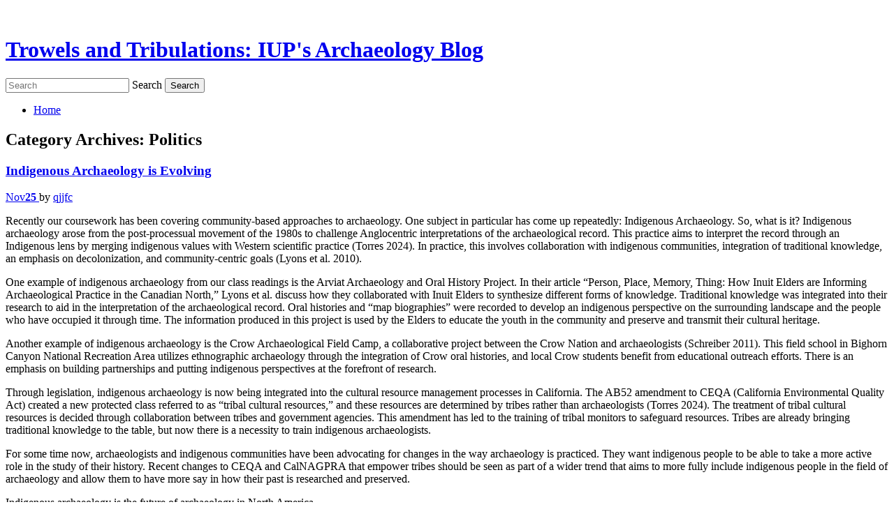

--- FILE ---
content_type: text/html; charset=UTF-8
request_url: https://iblog.iup.edu/trowelsandtribulations/category/politics/
body_size: 24681
content:
<!DOCTYPE html>
<!--[if IE 7]>
<html id="ie7" lang="en-US">
<![endif]-->
<!--[if IE 8]>
<html id="ie8" lang="en-US">
<![endif]-->
<!--[if !(IE 6) | !(IE 7) | !(IE 8)  ]><!-->
<html lang="en-US">
<!--<![endif]-->
<head>
<meta charset="UTF-8" />
<meta name="viewport" content="width=device-width" />
<title>Politics &laquo; Trowels and Tribulations: IUP&#039;s Archaeology Blog</title>

<link rel="profile" href="http://gmpg.org/xfn/11" />
<link rel="pingback" href="https://iblog.iup.edu/trowelsandtribulations/xmlrpc.php" />
<!--[if lt IE 9]>
<script src="https://iblog.iup.edu/trowelsandtribulations/wp-content/themes/quintus/js/html5.js" type="text/javascript"></script>
<![endif]-->

<meta name='robots' content='max-image-preview:large' />
<link rel='dns-prefetch' href='//fonts.googleapis.com' />
<link rel="alternate" type="application/rss+xml" title="Trowels and Tribulations: IUP&#039;s Archaeology Blog &raquo; Feed" href="https://iblog.iup.edu/trowelsandtribulations/feed/" />
<link rel="alternate" type="application/rss+xml" title="Trowels and Tribulations: IUP&#039;s Archaeology Blog &raquo; Comments Feed" href="https://iblog.iup.edu/trowelsandtribulations/comments/feed/" />
<link rel="alternate" type="application/rss+xml" title="Trowels and Tribulations: IUP&#039;s Archaeology Blog &raquo; Politics Category Feed" href="https://iblog.iup.edu/trowelsandtribulations/category/politics/feed/" />
<style id='wp-img-auto-sizes-contain-inline-css' type='text/css'>
img:is([sizes=auto i],[sizes^="auto," i]){contain-intrinsic-size:3000px 1500px}
/*# sourceURL=wp-img-auto-sizes-contain-inline-css */
</style>
<link rel='stylesheet' id='dashicons-css' href='https://iblog.iup.edu/trowelsandtribulations/wp-includes/css/dashicons.min.css?ver=6.9' type='text/css' media='all' />
<link rel='stylesheet' id='admin-bar-css' href='https://iblog.iup.edu/trowelsandtribulations/wp-includes/css/admin-bar.min.css?ver=6.9' type='text/css' media='all' />
<style id='admin-bar-inline-css' type='text/css'>

		@media screen { html { margin-top: 32px !important; } }
		@media screen and ( max-width: 782px ) { html { margin-top: 46px !important; } }
	
@media print { #wpadminbar { display:none; } }
/*# sourceURL=admin-bar-inline-css */
</style>
<style id='wp-emoji-styles-inline-css' type='text/css'>

	img.wp-smiley, img.emoji {
		display: inline !important;
		border: none !important;
		box-shadow: none !important;
		height: 1em !important;
		width: 1em !important;
		margin: 0 0.07em !important;
		vertical-align: -0.1em !important;
		background: none !important;
		padding: 0 !important;
	}
/*# sourceURL=wp-emoji-styles-inline-css */
</style>
<style id='wp-block-library-inline-css' type='text/css'>
:root{--wp-block-synced-color:#7a00df;--wp-block-synced-color--rgb:122,0,223;--wp-bound-block-color:var(--wp-block-synced-color);--wp-editor-canvas-background:#ddd;--wp-admin-theme-color:#007cba;--wp-admin-theme-color--rgb:0,124,186;--wp-admin-theme-color-darker-10:#006ba1;--wp-admin-theme-color-darker-10--rgb:0,107,160.5;--wp-admin-theme-color-darker-20:#005a87;--wp-admin-theme-color-darker-20--rgb:0,90,135;--wp-admin-border-width-focus:2px}@media (min-resolution:192dpi){:root{--wp-admin-border-width-focus:1.5px}}.wp-element-button{cursor:pointer}:root .has-very-light-gray-background-color{background-color:#eee}:root .has-very-dark-gray-background-color{background-color:#313131}:root .has-very-light-gray-color{color:#eee}:root .has-very-dark-gray-color{color:#313131}:root .has-vivid-green-cyan-to-vivid-cyan-blue-gradient-background{background:linear-gradient(135deg,#00d084,#0693e3)}:root .has-purple-crush-gradient-background{background:linear-gradient(135deg,#34e2e4,#4721fb 50%,#ab1dfe)}:root .has-hazy-dawn-gradient-background{background:linear-gradient(135deg,#faaca8,#dad0ec)}:root .has-subdued-olive-gradient-background{background:linear-gradient(135deg,#fafae1,#67a671)}:root .has-atomic-cream-gradient-background{background:linear-gradient(135deg,#fdd79a,#004a59)}:root .has-nightshade-gradient-background{background:linear-gradient(135deg,#330968,#31cdcf)}:root .has-midnight-gradient-background{background:linear-gradient(135deg,#020381,#2874fc)}:root{--wp--preset--font-size--normal:16px;--wp--preset--font-size--huge:42px}.has-regular-font-size{font-size:1em}.has-larger-font-size{font-size:2.625em}.has-normal-font-size{font-size:var(--wp--preset--font-size--normal)}.has-huge-font-size{font-size:var(--wp--preset--font-size--huge)}.has-text-align-center{text-align:center}.has-text-align-left{text-align:left}.has-text-align-right{text-align:right}.has-fit-text{white-space:nowrap!important}#end-resizable-editor-section{display:none}.aligncenter{clear:both}.items-justified-left{justify-content:flex-start}.items-justified-center{justify-content:center}.items-justified-right{justify-content:flex-end}.items-justified-space-between{justify-content:space-between}.screen-reader-text{border:0;clip-path:inset(50%);height:1px;margin:-1px;overflow:hidden;padding:0;position:absolute;width:1px;word-wrap:normal!important}.screen-reader-text:focus{background-color:#ddd;clip-path:none;color:#444;display:block;font-size:1em;height:auto;left:5px;line-height:normal;padding:15px 23px 14px;text-decoration:none;top:5px;width:auto;z-index:100000}html :where(.has-border-color){border-style:solid}html :where([style*=border-top-color]){border-top-style:solid}html :where([style*=border-right-color]){border-right-style:solid}html :where([style*=border-bottom-color]){border-bottom-style:solid}html :where([style*=border-left-color]){border-left-style:solid}html :where([style*=border-width]){border-style:solid}html :where([style*=border-top-width]){border-top-style:solid}html :where([style*=border-right-width]){border-right-style:solid}html :where([style*=border-bottom-width]){border-bottom-style:solid}html :where([style*=border-left-width]){border-left-style:solid}html :where(img[class*=wp-image-]){height:auto;max-width:100%}:where(figure){margin:0 0 1em}html :where(.is-position-sticky){--wp-admin--admin-bar--position-offset:var(--wp-admin--admin-bar--height,0px)}@media screen and (max-width:600px){html :where(.is-position-sticky){--wp-admin--admin-bar--position-offset:0px}}

/*# sourceURL=wp-block-library-inline-css */
</style><style id='global-styles-inline-css' type='text/css'>
:root{--wp--preset--aspect-ratio--square: 1;--wp--preset--aspect-ratio--4-3: 4/3;--wp--preset--aspect-ratio--3-4: 3/4;--wp--preset--aspect-ratio--3-2: 3/2;--wp--preset--aspect-ratio--2-3: 2/3;--wp--preset--aspect-ratio--16-9: 16/9;--wp--preset--aspect-ratio--9-16: 9/16;--wp--preset--color--black: #000000;--wp--preset--color--cyan-bluish-gray: #abb8c3;--wp--preset--color--white: #ffffff;--wp--preset--color--pale-pink: #f78da7;--wp--preset--color--vivid-red: #cf2e2e;--wp--preset--color--luminous-vivid-orange: #ff6900;--wp--preset--color--luminous-vivid-amber: #fcb900;--wp--preset--color--light-green-cyan: #7bdcb5;--wp--preset--color--vivid-green-cyan: #00d084;--wp--preset--color--pale-cyan-blue: #8ed1fc;--wp--preset--color--vivid-cyan-blue: #0693e3;--wp--preset--color--vivid-purple: #9b51e0;--wp--preset--gradient--vivid-cyan-blue-to-vivid-purple: linear-gradient(135deg,rgb(6,147,227) 0%,rgb(155,81,224) 100%);--wp--preset--gradient--light-green-cyan-to-vivid-green-cyan: linear-gradient(135deg,rgb(122,220,180) 0%,rgb(0,208,130) 100%);--wp--preset--gradient--luminous-vivid-amber-to-luminous-vivid-orange: linear-gradient(135deg,rgb(252,185,0) 0%,rgb(255,105,0) 100%);--wp--preset--gradient--luminous-vivid-orange-to-vivid-red: linear-gradient(135deg,rgb(255,105,0) 0%,rgb(207,46,46) 100%);--wp--preset--gradient--very-light-gray-to-cyan-bluish-gray: linear-gradient(135deg,rgb(238,238,238) 0%,rgb(169,184,195) 100%);--wp--preset--gradient--cool-to-warm-spectrum: linear-gradient(135deg,rgb(74,234,220) 0%,rgb(151,120,209) 20%,rgb(207,42,186) 40%,rgb(238,44,130) 60%,rgb(251,105,98) 80%,rgb(254,248,76) 100%);--wp--preset--gradient--blush-light-purple: linear-gradient(135deg,rgb(255,206,236) 0%,rgb(152,150,240) 100%);--wp--preset--gradient--blush-bordeaux: linear-gradient(135deg,rgb(254,205,165) 0%,rgb(254,45,45) 50%,rgb(107,0,62) 100%);--wp--preset--gradient--luminous-dusk: linear-gradient(135deg,rgb(255,203,112) 0%,rgb(199,81,192) 50%,rgb(65,88,208) 100%);--wp--preset--gradient--pale-ocean: linear-gradient(135deg,rgb(255,245,203) 0%,rgb(182,227,212) 50%,rgb(51,167,181) 100%);--wp--preset--gradient--electric-grass: linear-gradient(135deg,rgb(202,248,128) 0%,rgb(113,206,126) 100%);--wp--preset--gradient--midnight: linear-gradient(135deg,rgb(2,3,129) 0%,rgb(40,116,252) 100%);--wp--preset--font-size--small: 13px;--wp--preset--font-size--medium: 20px;--wp--preset--font-size--large: 36px;--wp--preset--font-size--x-large: 42px;--wp--preset--spacing--20: 0.44rem;--wp--preset--spacing--30: 0.67rem;--wp--preset--spacing--40: 1rem;--wp--preset--spacing--50: 1.5rem;--wp--preset--spacing--60: 2.25rem;--wp--preset--spacing--70: 3.38rem;--wp--preset--spacing--80: 5.06rem;--wp--preset--shadow--natural: 6px 6px 9px rgba(0, 0, 0, 0.2);--wp--preset--shadow--deep: 12px 12px 50px rgba(0, 0, 0, 0.4);--wp--preset--shadow--sharp: 6px 6px 0px rgba(0, 0, 0, 0.2);--wp--preset--shadow--outlined: 6px 6px 0px -3px rgb(255, 255, 255), 6px 6px rgb(0, 0, 0);--wp--preset--shadow--crisp: 6px 6px 0px rgb(0, 0, 0);}:where(.is-layout-flex){gap: 0.5em;}:where(.is-layout-grid){gap: 0.5em;}body .is-layout-flex{display: flex;}.is-layout-flex{flex-wrap: wrap;align-items: center;}.is-layout-flex > :is(*, div){margin: 0;}body .is-layout-grid{display: grid;}.is-layout-grid > :is(*, div){margin: 0;}:where(.wp-block-columns.is-layout-flex){gap: 2em;}:where(.wp-block-columns.is-layout-grid){gap: 2em;}:where(.wp-block-post-template.is-layout-flex){gap: 1.25em;}:where(.wp-block-post-template.is-layout-grid){gap: 1.25em;}.has-black-color{color: var(--wp--preset--color--black) !important;}.has-cyan-bluish-gray-color{color: var(--wp--preset--color--cyan-bluish-gray) !important;}.has-white-color{color: var(--wp--preset--color--white) !important;}.has-pale-pink-color{color: var(--wp--preset--color--pale-pink) !important;}.has-vivid-red-color{color: var(--wp--preset--color--vivid-red) !important;}.has-luminous-vivid-orange-color{color: var(--wp--preset--color--luminous-vivid-orange) !important;}.has-luminous-vivid-amber-color{color: var(--wp--preset--color--luminous-vivid-amber) !important;}.has-light-green-cyan-color{color: var(--wp--preset--color--light-green-cyan) !important;}.has-vivid-green-cyan-color{color: var(--wp--preset--color--vivid-green-cyan) !important;}.has-pale-cyan-blue-color{color: var(--wp--preset--color--pale-cyan-blue) !important;}.has-vivid-cyan-blue-color{color: var(--wp--preset--color--vivid-cyan-blue) !important;}.has-vivid-purple-color{color: var(--wp--preset--color--vivid-purple) !important;}.has-black-background-color{background-color: var(--wp--preset--color--black) !important;}.has-cyan-bluish-gray-background-color{background-color: var(--wp--preset--color--cyan-bluish-gray) !important;}.has-white-background-color{background-color: var(--wp--preset--color--white) !important;}.has-pale-pink-background-color{background-color: var(--wp--preset--color--pale-pink) !important;}.has-vivid-red-background-color{background-color: var(--wp--preset--color--vivid-red) !important;}.has-luminous-vivid-orange-background-color{background-color: var(--wp--preset--color--luminous-vivid-orange) !important;}.has-luminous-vivid-amber-background-color{background-color: var(--wp--preset--color--luminous-vivid-amber) !important;}.has-light-green-cyan-background-color{background-color: var(--wp--preset--color--light-green-cyan) !important;}.has-vivid-green-cyan-background-color{background-color: var(--wp--preset--color--vivid-green-cyan) !important;}.has-pale-cyan-blue-background-color{background-color: var(--wp--preset--color--pale-cyan-blue) !important;}.has-vivid-cyan-blue-background-color{background-color: var(--wp--preset--color--vivid-cyan-blue) !important;}.has-vivid-purple-background-color{background-color: var(--wp--preset--color--vivid-purple) !important;}.has-black-border-color{border-color: var(--wp--preset--color--black) !important;}.has-cyan-bluish-gray-border-color{border-color: var(--wp--preset--color--cyan-bluish-gray) !important;}.has-white-border-color{border-color: var(--wp--preset--color--white) !important;}.has-pale-pink-border-color{border-color: var(--wp--preset--color--pale-pink) !important;}.has-vivid-red-border-color{border-color: var(--wp--preset--color--vivid-red) !important;}.has-luminous-vivid-orange-border-color{border-color: var(--wp--preset--color--luminous-vivid-orange) !important;}.has-luminous-vivid-amber-border-color{border-color: var(--wp--preset--color--luminous-vivid-amber) !important;}.has-light-green-cyan-border-color{border-color: var(--wp--preset--color--light-green-cyan) !important;}.has-vivid-green-cyan-border-color{border-color: var(--wp--preset--color--vivid-green-cyan) !important;}.has-pale-cyan-blue-border-color{border-color: var(--wp--preset--color--pale-cyan-blue) !important;}.has-vivid-cyan-blue-border-color{border-color: var(--wp--preset--color--vivid-cyan-blue) !important;}.has-vivid-purple-border-color{border-color: var(--wp--preset--color--vivid-purple) !important;}.has-vivid-cyan-blue-to-vivid-purple-gradient-background{background: var(--wp--preset--gradient--vivid-cyan-blue-to-vivid-purple) !important;}.has-light-green-cyan-to-vivid-green-cyan-gradient-background{background: var(--wp--preset--gradient--light-green-cyan-to-vivid-green-cyan) !important;}.has-luminous-vivid-amber-to-luminous-vivid-orange-gradient-background{background: var(--wp--preset--gradient--luminous-vivid-amber-to-luminous-vivid-orange) !important;}.has-luminous-vivid-orange-to-vivid-red-gradient-background{background: var(--wp--preset--gradient--luminous-vivid-orange-to-vivid-red) !important;}.has-very-light-gray-to-cyan-bluish-gray-gradient-background{background: var(--wp--preset--gradient--very-light-gray-to-cyan-bluish-gray) !important;}.has-cool-to-warm-spectrum-gradient-background{background: var(--wp--preset--gradient--cool-to-warm-spectrum) !important;}.has-blush-light-purple-gradient-background{background: var(--wp--preset--gradient--blush-light-purple) !important;}.has-blush-bordeaux-gradient-background{background: var(--wp--preset--gradient--blush-bordeaux) !important;}.has-luminous-dusk-gradient-background{background: var(--wp--preset--gradient--luminous-dusk) !important;}.has-pale-ocean-gradient-background{background: var(--wp--preset--gradient--pale-ocean) !important;}.has-electric-grass-gradient-background{background: var(--wp--preset--gradient--electric-grass) !important;}.has-midnight-gradient-background{background: var(--wp--preset--gradient--midnight) !important;}.has-small-font-size{font-size: var(--wp--preset--font-size--small) !important;}.has-medium-font-size{font-size: var(--wp--preset--font-size--medium) !important;}.has-large-font-size{font-size: var(--wp--preset--font-size--large) !important;}.has-x-large-font-size{font-size: var(--wp--preset--font-size--x-large) !important;}
/*# sourceURL=global-styles-inline-css */
</style>

<style id='classic-theme-styles-inline-css' type='text/css'>
/*! This file is auto-generated */
.wp-block-button__link{color:#fff;background-color:#32373c;border-radius:9999px;box-shadow:none;text-decoration:none;padding:calc(.667em + 2px) calc(1.333em + 2px);font-size:1.125em}.wp-block-file__button{background:#32373c;color:#fff;text-decoration:none}
/*# sourceURL=/wp-includes/css/classic-themes.min.css */
</style>
<link rel='stylesheet' id='quintus-style-css' href='https://iblog.iup.edu/trowelsandtribulations/wp-content/themes/quintus/style.css?ver=2013042301' type='text/css' media='all' />
<link rel='stylesheet' id='lato-css' href='https://fonts.googleapis.com/css?family=Lato%3A100%2C400%2C700&#038;v2&#038;ver=6.9' type='text/css' media='all' />
<script type="text/javascript" src="https://iblog.iup.edu/trowelsandtribulations/wp-includes/js/jquery/jquery.min.js?ver=3.7.1" id="jquery-core-js"></script>
<script type="text/javascript" src="https://iblog.iup.edu/trowelsandtribulations/wp-includes/js/jquery/jquery-migrate.min.js?ver=3.4.1" id="jquery-migrate-js"></script>
<link rel="https://api.w.org/" href="https://iblog.iup.edu/trowelsandtribulations/wp-json/" /><link rel="alternate" title="JSON" type="application/json" href="https://iblog.iup.edu/trowelsandtribulations/wp-json/wp/v2/categories/75" /><link rel="EditURI" type="application/rsd+xml" title="RSD" href="https://iblog.iup.edu/trowelsandtribulations/xmlrpc.php?rsd" />
<meta name="generator" content="Indiana University of Pennsylvania Sites 6.9 - http://iblog.iup.edu/" />
	<style>
		@media screen and (max-width: 782px) {
			#wpadminbar li#wp-admin-bar-log-in,
			#wpadminbar li#wp-admin-bar-register {
				display: block;
			}

			#wpadminbar li#wp-admin-bar-log-in a,
			#wpadminbar li#wp-admin-bar-register a {
				padding: 0 8px;
			}
		}
	</style>

        <script type="text/javascript">
            var jQueryMigrateHelperHasSentDowngrade = false;

			window.onerror = function( msg, url, line, col, error ) {
				// Break out early, do not processing if a downgrade reqeust was already sent.
				if ( jQueryMigrateHelperHasSentDowngrade ) {
					return true;
                }

				var xhr = new XMLHttpRequest();
				var nonce = '2a986b89c1';
				var jQueryFunctions = [
					'andSelf',
					'browser',
					'live',
					'boxModel',
					'support.boxModel',
					'size',
					'swap',
					'clean',
					'sub',
                ];
				var match_pattern = /\)\.(.+?) is not a function/;
                var erroredFunction = msg.match( match_pattern );

                // If there was no matching functions, do not try to downgrade.
                if ( null === erroredFunction || typeof erroredFunction !== 'object' || typeof erroredFunction[1] === "undefined" || -1 === jQueryFunctions.indexOf( erroredFunction[1] ) ) {
                    return true;
                }

                // Set that we've now attempted a downgrade request.
                jQueryMigrateHelperHasSentDowngrade = true;

				xhr.open( 'POST', 'https://iblog.iup.edu/trowelsandtribulations/wp-admin/admin-ajax.php' );
				xhr.setRequestHeader( 'Content-Type', 'application/x-www-form-urlencoded' );
				xhr.onload = function () {
					var response,
                        reload = false;

					if ( 200 === xhr.status ) {
                        try {
                        	response = JSON.parse( xhr.response );

                        	reload = response.data.reload;
                        } catch ( e ) {
                        	reload = false;
                        }
                    }

					// Automatically reload the page if a deprecation caused an automatic downgrade, ensure visitors get the best possible experience.
					if ( reload ) {
						location.reload();
                    }
				};

				xhr.send( encodeURI( 'action=jquery-migrate-downgrade-version&_wpnonce=' + nonce ) );

				// Suppress error alerts in older browsers
				return true;
			}
        </script>

		<style type="text/css">.recentcomments a{display:inline !important;padding:0 !important;margin:0 !important;}</style><style type="text/css">
/* <![CDATA[ */
img.latex { vertical-align: middle; border: none; }
/* ]]> */
</style>
		<style type="text/css">
			#ie7 .blog-header hgroup {
				display: block;
			}
		</style>
	<style type="text/css" id="custom-background-css">
body.custom-background { background-image: url("https://iblog.iup.edu/trowelsandtribulations/files/2014/09/IMG_2261-25of1ar.jpg"); background-position: center top; background-size: auto; background-repeat: no-repeat; background-attachment: fixed; }
</style>
	</head>

<body class="archive category category-politics category-75 admin-bar no-customize-support custom-background wp-theme-quintus color-default">

<div id="page" class="hfeed">
		<header class="blog-header" role="banner">
		<hgroup>
			<h1 id="site-title"><a href="https://iblog.iup.edu/trowelsandtribulations/" title="Trowels and Tribulations: IUP&#039;s Archaeology Blog" rel="home">Trowels and Tribulations: IUP&#039;s Archaeology Blog</a></h1>
			<h2 id="site-description"></h2>
		</hgroup>
	</header>

	<nav id="access" role="navigation">
		<form method="get" id="searchform" action="https://iblog.iup.edu/trowelsandtribulations/">
    <input type="text" class="field" name="s" id="s" placeholder="Search" />
    <label for="s" class="assistive-text">Search</label>
    <input type="submit" class="submit" name="submit" id="searchsubmit" value="Search" />
</form>		<div class="menu"><ul>
<li ><a href="https://iblog.iup.edu/trowelsandtribulations/">Home</a></li></ul></div>
	</nav>

	<div id="main">
		<section id="primary">
			<div class="content" id="content" role="main">

				<header class="page-header">
					<h1 class="page-title">
						Category Archives: <span>Politics</span>					</h1>
									</header>

				
								
								
					
<article id="post-2068" class="post-2068 post type-post status-publish format-standard hentry category-california category-politics">
	<header class="entry-header">
		<h1 class="entry-title"><a href="https://iblog.iup.edu/trowelsandtribulations/2024/11/25/indigenous-archaeology-is-evolving/" title="Permalink to Indigenous Archaeology is Evolving" rel="bookmark">Indigenous Archaeology is Evolving</a></h1>

				<div class="entry-meta">
			<a class="entry-date" title="November 25 2024" href="https://iblog.iup.edu/trowelsandtribulations/2024/11/25/indigenous-archaeology-is-evolving/">
				<time datetime="2024-11-25T13:14:29+00:00" pubdate>Nov<b>25</b></time>
			</a>
						<span class="entry-byline">
			by <span class="author vcard"><a class="url fn n" href="https://iblog.iup.edu/trowelsandtribulations/author/qjjfc/" title="View all posts by qjjfc">qjjfc</a></span>			</span>
					</div><!-- .entry-meta -->
			</header><!-- .entry-header -->

		<div class="entry-content">
		<p>Recently our coursework has been covering community-based approaches to archaeology. One subject in particular has come up repeatedly: Indigenous Archaeology. So, what is it? Indigenous archaeology arose from the post-processual movement of the 1980s to challenge Anglocentric interpretations of the archaeological record. This practice aims to interpret the record through an Indigenous lens by merging indigenous values with Western scientific practice (Torres 2024). In practice, this involves collaboration with indigenous communities, integration of traditional knowledge, an emphasis on decolonization, and community-centric goals (Lyons et al. 2010).</p>
<p>One example of indigenous archaeology from our class readings is the Arviat Archaeology and Oral History Project. In their article “Person, Place, Memory, Thing: How Inuit Elders are Informing Archaeological Practice in the Canadian North,” Lyons et al. discuss how they collaborated with Inuit Elders to synthesize different forms of knowledge. Traditional knowledge was integrated into their research to aid in the interpretation of the archaeological record. Oral histories and “map biographies” were recorded to develop an indigenous perspective on the surrounding landscape and the people who have occupied it through time. The information produced in this project is used by the Elders to educate the youth in the community and preserve and transmit their cultural heritage.</p>
<p>Another example of indigenous archaeology is the Crow Archaeological Field Camp, a collaborative project between the Crow Nation and archaeologists (Schreiber 2011). This field school in Bighorn Canyon National Recreation Area utilizes ethnographic archaeology through the integration of Crow oral histories, and local Crow students benefit from educational outreach efforts. There is an emphasis on building partnerships and putting indigenous perspectives at the forefront of research.</p>
<p>Through legislation, indigenous archaeology is now being integrated into the cultural resource management processes in California. The AB52 amendment to CEQA (California Environmental Quality Act) created a new protected class referred to as “tribal cultural resources,” and these resources are determined by tribes rather than archaeologists (Torres 2024). The treatment of tribal cultural resources is decided through collaboration between tribes and government agencies. This amendment has led to the training of tribal monitors to safeguard resources. Tribes are already bringing traditional knowledge to the table, but now there is a necessity to train indigenous archaeologists.</p>
<p>For some time now, archaeologists and indigenous communities have been advocating for changes in the way archaeology is practiced. They want indigenous people to be able to take a more active role in the study of their history. Recent changes to CEQA and CalNAGPRA that empower tribes should be seen as part of a wider trend that aims to more fully include indigenous people in the field of archaeology and allow them to have more say in how their past is researched and preserved.</p>
<p>Indigenous archaeology is the future of archaeology in North America.</p>
<p><strong>References Cited</strong></p>
<p>Lyons, Natasha, Peter Dawson, Matthew Walls, Donald Uluadluak, Louis Angalik, Mark Kalluak, Philip Kigusiutuak, et al. 2010 “Person, Place, Memory, Thing: How Inuit Elders are Informing Archaeological Practice in the Canadian North.” <em>Journal Canadien D’Archeologie </em>34: 1-31.</p>
<p>Schreiber, Laura L., Kelly M. Branam, Judson Byrd Finley, Rebecca A. Nathan, Katherine L. Burnett, Maureen P. Boyle, Dawn M. Rutecki, et al. 2011. “Crow Rediscover a Piece of Their Homeland.” <em>Archaeological Practice: A Journal of the Society for American Archaeology.</em></p>
<p>Torres, John A. 2024. Indigenous Archaeology in Practice. SAA Webinar Series.</p>
			</div><!-- .entry-content -->
	
	<footer class="entry-meta">
			<span class="cat-links"><span class="entry-utility-prep entry-utility-prep-cat-links">Posted in </span><a href="https://iblog.iup.edu/trowelsandtribulations/category/california/" rel="category tag">California</a>, <a href="https://iblog.iup.edu/trowelsandtribulations/category/politics/" rel="category tag">Politics</a></span>
					</footer><!-- #entry-meta -->
</article><!-- #post-2068 -->

				
					
<article id="post-1452" class="post-1452 post type-post status-publish format-standard hentry category-native-american-heritage category-politics">
	<header class="entry-header">
		<h1 class="entry-title"><a href="https://iblog.iup.edu/trowelsandtribulations/2021/10/15/columbus-day-vs-indigenous-peoples-day-vs-italian-heritage-day/" title="Permalink to Columbus Day vs. Indigenous Peoples’ Day vs. Italian Heritage Day" rel="bookmark">Columbus Day vs. Indigenous Peoples’ Day vs. Italian Heritage Day</a></h1>

				<div class="entry-meta">
			<a class="entry-date" title="October 15 2021" href="https://iblog.iup.edu/trowelsandtribulations/2021/10/15/columbus-day-vs-indigenous-peoples-day-vs-italian-heritage-day/">
				<time datetime="2021-10-15T14:43:14+00:00" pubdate>Oct<b>15</b></time>
			</a>
						<span class="entry-byline">
			by <span class="author vcard"><a class="url fn n" href="https://iblog.iup.edu/trowelsandtribulations/author/bzxcc/" title="View all posts by Bridget Roddy">Bridget Roddy</a></span>			</span>
					</div><!-- .entry-meta -->
			</header><!-- .entry-header -->

		<div class="entry-content">
		<p>With President Biden officially recognizing October 11<sup>th</sup> as Indigenous Peoples’ Day, we question what may happen to Columbus Day, typically celebrated on the second Monday of October. Several states have been celebrating Indigenous Peoples’ Day for years in protest of Columbus Day, saying the Christopher Columbus “brought genocide and colonization to communities that had been in the United States for thousands of years.” Columbus Day has been celebrated as a federal holiday since 1968, and as a national holiday from 1934, from the belief “that the nation would be honoring the courage and determination which enabled generation of immigrants from many nations to find freedom and opportunity in America.”</p>
<p>At a United Nations conference in 1977 idea of an Indigenous Peoples&#8217; Day was first proposed by a delegation of Native nations. In 1990, South Dakota became the first state to observe Native American Day. Columbus Day is a federally recognized holiday, and Indigenous Peoples’ Day is not, however there is proposed bill from Congress in the works. Although, U.S. cities and states can choose to observe or not to observe federal holidays.</p>
<div id="attachment_1453" style="width: 271px" class="wp-caption alignright"><a href="https://iblog.iup.edu/trowelsandtribulations/files/2021/10/Picture7.jpg"><img decoding="async" aria-describedby="caption-attachment-1453" class="size-full wp-image-1453" src="https://iblog.iup.edu/trowelsandtribulations/files/2021/10/Picture7.jpg" alt="" width="261" height="180" /></a><p id="caption-attachment-1453" class="wp-caption-text">A sunrise ceremony in observation of Indigenous Peoples’ Day on Randall’s Island in New York City.</p></div>
<p>Indigenous people have protested Columbus Day for many years, and favor a complete transformation of the holiday, rather than a separate celebration for both. Many wonder whether this acknowledgement from the President is actually doing enough for the Indigenous, while other see it is a promising beginning. Jonathan Nez, president of the Navajo Nation stated, “transforming Columbus Day to Indigenous Peoples’ Day will encourage young Navajos to have pride in the place and people they come from and the beauty they hold within.” While the proclamation does not address issues Indigenous people face with land, water, or female disappearances, some believe that it will help bring awareness to these problems.</p>
<p>Many Italians support Columbus Day and others have called for an Italian Heritage Day, to still allows them to celebrate their heritage. After an 1891 lynching of 11 Italians in New Orleans, many Columbus statues were erected. The president of the National Italian American Foundation stated, “Columbus represented their assimilation into the American fabric and into the American dream.” He believes that Indigenous Peoples’ Day should not “come at the expense of a day that is significant for millions of Italian-Americans” and that the Indigenous are still worthy of their own holiday to “celebrate their contributions to America.”</p>
<p>Some have taken to calling this day of the year both Indigenous Peoples’ Day and Italian Heritage Day. Festivities across the U.S. today still include celebrations for all three titles.</p>
<p>What do you think?</p>
<p>Do you think Columbus Day should be forgotten, despite its intention towards “commemorating the country’s spirit of exploration and honoring Italian-Americans?” Should all three titles be used and celebrated on the same day? Will Indigenous Peoples’ Day increase advocacy toward Indigenous efforts?</p>
<p>&nbsp;</p>
<p>Follow <a href="https://www.iup.edu/anthropology/">IUP Anthropology</a> on <a href="https://www.facebook.com/IUPanthropology/">Facebook</a>, <a href="https://twitter.com/IUPAnthropology">Twitter</a>, and <a href="https://www.instagram.com/iup_archaeology/">Instagram</a></p>
<p>Further Reading:</p>
<h6>https://www.nytimes.com/2021/10/11/us/indigenous-peoples-day.html</h6>
<h6>https://www.wsj.com/articles/columbus-day-indigenious-peoples-day-what-to-know-11633787027#:~:text=When%20Congress%20officially%20made%20Columbus,to%20the%20Congressional%20Research%20Service.</h6>
<h6>https://www.whitehouse.gov/briefing-room/presidential-actions/2021/10/08/a-proclamation-indigenous-peoples-day-2021/</h6>
<h6>https://www.cnn.com/2021/10/11/us/indigenous-peoples-day-2021-states-trnd/index.html</h6>
<h6>https://americanindian.si.edu/nk360/informational/columbus-day-myths</h6>
<p>&nbsp;</p>
			</div><!-- .entry-content -->
	
	<footer class="entry-meta">
			<span class="cat-links"><span class="entry-utility-prep entry-utility-prep-cat-links">Posted in </span><a href="https://iblog.iup.edu/trowelsandtribulations/category/native-american-heritage/" rel="category tag">Native American Heritage</a>, <a href="https://iblog.iup.edu/trowelsandtribulations/category/politics/" rel="category tag">Politics</a></span>
					</footer><!-- #entry-meta -->
</article><!-- #post-1452 -->

				
					
<article id="post-1400" class="post-1400 post type-post status-publish format-standard hentry category-african-american-history category-cemetery category-politics">
	<header class="entry-header">
		<h1 class="entry-title"><a href="https://iblog.iup.edu/trowelsandtribulations/2021/09/10/never-forget/" title="Permalink to Never Forget" rel="bookmark">Never Forget</a></h1>

				<div class="entry-meta">
			<a class="entry-date" title="September 10 2021" href="https://iblog.iup.edu/trowelsandtribulations/2021/09/10/never-forget/">
				<time datetime="2021-09-10T22:14:32+00:00" pubdate>Sep<b>10</b></time>
			</a>
						<span class="entry-byline">
			by <span class="author vcard"><a class="url fn n" href="https://iblog.iup.edu/trowelsandtribulations/author/bzxcc/" title="View all posts by Bridget Roddy">Bridget Roddy</a></span>			</span>
					</div><!-- .entry-meta -->
			</header><!-- .entry-header -->

		<div class="entry-content">
		<p>Tomorrow marks the 20<sup>th</sup> Anniversary of what we now refer to as 9/11. The horrid attack on The World Trade Center in Lower Manhattan, New York is remembered as one of the worst terrorist attacks on U.S soil. The lives lost that day will forever be remembered, with almost 3,000 taken that morning.</p>
<div id="attachment_1404" style="width: 305px" class="wp-caption alignnone"><a href="https://iblog.iup.edu/trowelsandtribulations/files/2021/09/Picture3.png"><img fetchpriority="high" decoding="async" aria-describedby="caption-attachment-1404" class="size-full wp-image-1404" src="https://iblog.iup.edu/trowelsandtribulations/files/2021/09/Picture3.png" alt="" width="295" height="197" /></a><p id="caption-attachment-1404" class="wp-caption-text">9/11 Memorial Plaza, set where the original Twin Towers stood. (9/11 memorial plaza &#8211; Bing images)</p></div>
<p>An article from National Geographic, published this month, discusses the hundreds of thousands of artifacts that historians and archaeologists sought to recover months later. The artifacts missing “told the origin story of New York and the history of the enslaved men and women and immigrant workers who built the city into a global powerhouse.” Urban Archaeologist Sherrill Wilson ran the African Burial Ground project from the Six World Trade building that was destroyed from the fall of the North Tower during 9/11.  The Six World Trade had a “large archaeology lab used to study artifacts unearthed during city construction.&#8221;</p>
<p>The African Burial Ground was uncovered in 1991, showing the presence of a large African community and the horrors of slavery that contributed a great deal to the building of the city. It now rests under Manhattan’s financial district. The plot of six-acres was given to freed Africans by Dutch colonists in the early 1600s, as a place for the Africans to bury their dead. More than 15,000 people were buried there with the passing of 150 years. Bones revealed the nasty circumstances the enslaved faced, their teeth shaving traditions erased and their bones fractured. The documentation, analysis, and artifacts, of the study of this site were stored in the Six World Trade building.</p>
<div id="attachment_1403" style="width: 209px" class="wp-caption alignnone"><a href="https://iblog.iup.edu/trowelsandtribulations/files/2021/09/Picture2.png"><img decoding="async" aria-describedby="caption-attachment-1403" class="size-full wp-image-1403" src="https://iblog.iup.edu/trowelsandtribulations/files/2021/09/Picture2.png" alt="" width="199" height="249" /></a><p id="caption-attachment-1403" class="wp-caption-text">A map showing the location of the African Burial Ground and Five Points Neighborhood locations.</p></div>
<p>Also in 1991, the remnants of Five Points, “one of the world’s most densely populated neighborhoods and 19<sup>th</sup>-century Manhattan’s most notorious slum,” were discovered. This site gave the archaeological record artifacts from the working-class, more than 850,00 of them! These artifacts were also in the basement laboratory of Six World Trade. The studied artifacts showed a more understated side to those that lived there, with children’s toys and matching dishes, alluding to a life more sought on just “trying to dig themselves out of poverty,” or that some were not as impoverished as originally presumed.</p>
<p>September 11<sup>th</sup>, 2001 also destroyed the archives of Helen Keller, records of the Port Authority of New York and New Jersey, and art by Rodin and Picasso. While the human remains of the African Burial Ground had already been transported to Howard University in D.C., much of the other artifacts and Five Points artifacts were buried. Nearly all the African Burial Ground artifacts were recovered, but what remained of the Five Points collection was records, the artifacts themselves demolished.</p>
<p>Today, a monument marks the African Burial Ground and researchers are even studying soil samples to study the human microbiome for some people who lived and died almost 400 years ago! It was also later discovered that 18 of the Five Points artifacts had been lent to the archdiocese of New York in 2000. These objects are now at the Museum of the City of New York, including the “prized” teacup artifact with the image of Father Matthew, an Irish priest.</p>
<div id="attachment_1402" style="width: 295px" class="wp-caption alignnone"><a href="https://iblog.iup.edu/trowelsandtribulations/files/2021/09/Picture1.png"><img loading="lazy" decoding="async" aria-describedby="caption-attachment-1402" class="size-full wp-image-1402" src="https://iblog.iup.edu/trowelsandtribulations/files/2021/09/Picture1.png" alt="" width="285" height="159" /></a><p id="caption-attachment-1402" class="wp-caption-text">The Father Mathew teacup, one of 18 surviving artifacts of the Five Points collection. (teacup_e4c9a1af69.jpg (712×397) (cuny.edu))</p></div>
<p>The Museum of the City of New York and the 9/11 Memorial Museum house relics from the history of September 11<sup>th</sup>, preserving wreckage and memorial artifacts to remind the world of not only the destruction from that day, but also the heroism. While the “loss of understanding ourselves and where we came from” in the archaeological world occurred that day, the human lives lost was certainly the greater tragedy.  Please take a moment to remember and reflect on those who were taken and the events of that day.</p>
<div id="attachment_1401" style="width: 235px" class="wp-caption alignnone"><a href="https://iblog.iup.edu/trowelsandtribulations/files/2021/09/IMG-7020-e1631311378221.jpg"><img loading="lazy" decoding="async" aria-describedby="caption-attachment-1401" class="size-medium wp-image-1401" src="https://iblog.iup.edu/trowelsandtribulations/files/2021/09/IMG-7020-e1631311378221-225x300.jpg" alt="" width="225" height="300" srcset="https://iblog.iup.edu/trowelsandtribulations/files/2021/09/IMG-7020-e1631311378221-225x300.jpg 225w, https://iblog.iup.edu/trowelsandtribulations/files/2021/09/IMG-7020-e1631311378221-768x1024.jpg 768w, https://iblog.iup.edu/trowelsandtribulations/files/2021/09/IMG-7020-e1631311378221-1152x1536.jpg 1152w, https://iblog.iup.edu/trowelsandtribulations/files/2021/09/IMG-7020-e1631311378221.jpg 1440w" sizes="auto, (max-width: 225px) 100vw, 225px" /></a><p id="caption-attachment-1401" class="wp-caption-text">IUP dedication marker.</p></div>
<p>&nbsp;</p>
<p>Find more detail see the original article:</p>
<p>The archaeological treasures that survived 9/11 (nationalgeographic.com)</p>
<p>&nbsp;</p>
<p>Follow <a href="https://www.iup.edu/anthropology/">IUP Anthropology</a> on <a href="https://www.facebook.com/IUPanthropology/">Facebook</a>, <a href="https://twitter.com/IUPAnthropology">Twitter</a>, and <a href="https://www.instagram.com/iup_archaeology/">Instagram</a></p>
			</div><!-- .entry-content -->
	
	<footer class="entry-meta">
			<span class="cat-links"><span class="entry-utility-prep entry-utility-prep-cat-links">Posted in </span><a href="https://iblog.iup.edu/trowelsandtribulations/category/african-american-history/" rel="category tag">African American History</a>, <a href="https://iblog.iup.edu/trowelsandtribulations/category/cemetery/" rel="category tag">Cemetery</a>, <a href="https://iblog.iup.edu/trowelsandtribulations/category/politics/" rel="category tag">Politics</a></span>
					</footer><!-- #entry-meta -->
</article><!-- #post-1400 -->

				
					
<article id="post-1358" class="post-1358 post type-post status-publish format-standard hentry category-politics">
	<header class="entry-header">
		<h1 class="entry-title"><a href="https://iblog.iup.edu/trowelsandtribulations/2021/03/21/digging-into-human-remains-legislation/" title="Permalink to Digging into Human Remains Legislation" rel="bookmark">Digging into Human Remains Legislation</a></h1>

				<div class="entry-meta">
			<a class="entry-date" title="March 21 2021" href="https://iblog.iup.edu/trowelsandtribulations/2021/03/21/digging-into-human-remains-legislation/">
				<time datetime="2021-03-21T13:24:16+00:00" pubdate>Mar<b>21</b></time>
			</a>
						<span class="entry-byline">
			by <span class="author vcard"><a class="url fn n" href="https://iblog.iup.edu/trowelsandtribulations/author/fxgbc/" title="View all posts by Rachael Smith">Rachael Smith</a></span>			</span>
					</div><!-- .entry-meta -->
			</header><!-- .entry-header -->

		<div class="entry-content">
		<p>Written by Jamie Kouba</p>
<p>“I have a project that I’m working on and I thought you might want to help”.  That’s how it all started.  Dr. Andrea Palmiotto asked me if I’d be interested in helping her work on a grant funded project.  Honestly, I was just excited to help, I probably would have said yes to just about anything.  Once I found out what the project was and that it involved archaeology and the law, I was completely sold! Due to the publicity that the</p>
<p><img loading="lazy" decoding="async" class="size-medium wp-image-1360 alignleft" src="https://iblog.iup.edu/trowelsandtribulations/files/2021/03/Pub-300x168.jpg" alt="" width="300" height="168" srcset="https://iblog.iup.edu/trowelsandtribulations/files/2021/03/Pub-300x168.jpg 300w, https://iblog.iup.edu/trowelsandtribulations/files/2021/03/Pub.jpg 670w" sizes="auto, (max-width: 300px) 100vw, 300px" />Arch Street Project received for the unexpected discovery of hundreds of human burials, members of the Pennsylvania General Assembly were made aware of certain complicating factors that must be dealt with when human remains are inadvertently discovered.  The Center for Rural Pennsylvania (CRP) is a bipartisan legislative agency that serves the Pennsylvania General Assembly in helping to create rural policy.  In 2019, CRP tasked Dr. Palmiotto with providing a comprehensive assessment of Pennsylvania legislation related to human remains and burials, specifically those of archaeological concern, such as abandoned or forgotten cemeteries, or isolated and unmarked burials.  Although there are federal laws regarding the discovery of archaeological remains, those laws only apply to projects that include federal involvement.  In the state of Pennsylvania, there is no state-level legislation that adequately addresses the inadvertent discovery of archaeological remains on state owned, state-funded, state-assisted projects, or private property.</p>
<p>After some conversations about what we thought Pennsylvania was missing, in terms of legislation, we ended up with more questions than answers.  What is supposed to happen when human remains are discovered?  Who is in charge?  What happens to those remains after a disinterment?  Dr. Palmiotto and</p>
<p><img loading="lazy" decoding="async" class="size-medium wp-image-1359 alignright" src="https://iblog.iup.edu/trowelsandtribulations/files/2021/03/Pub-2-300x213.jpg" alt="" width="300" height="213" srcset="https://iblog.iup.edu/trowelsandtribulations/files/2021/03/Pub-2-300x213.jpg 300w, https://iblog.iup.edu/trowelsandtribulations/files/2021/03/Pub-2.jpg 679w" sizes="auto, (max-width: 300px) 100vw, 300px" /></p>
<p>I made a list of agencies in Pennsylvania and other states that we needed to contact in order to gather case studies, and we got to work.  Due to the pandemic, we couldn’t meet with any of these agencies in person. Luckily, we had technology and so we did months of research and interviews through emails and Zoom.  We gathered dozens of stories, field reports, and news articles and we started to assess which laws were applied to each project and why.  As it turned out, because there was only a web of partially intersecting local laws, state laws, and standard operating procedures among different agencies, every case was handled differently.  It was really interesting to see how different agencies interpreted that patch work of laws and put them to use.  Seeing how each of the projects were handled with the utmost care and respect for the deceased was wonderfully reassuring to my faith that modern archaeology is not grave robbing.</p>
<p>It took about nine months; but at the end of it, we submitted a completed report to CRP that outlined the existing laws and standard operating procedures that are currently being utilized in Pennsylvania and in other states, as well as making recommendations for new legislation that will help to create best practices for the future of archaeological burials.  Copies of our report were published by Pennsylvania General Assembly and sent to other state agencies.  It is our hope that these recommendations will be used to guide Pennsylvania in the respectful and efficient recovery of human remains.  Although Dr. Palmiotto and I didn’t use any trowels, our digging into the Pennsylvania’s laws and regulations regarding archaeological remains will serve the future archaeological record.  And for that, I’m so very grateful that I got the chance to work on this project.</p>
<p>The article can be found here: <a href="https://www.rural.palegislature.us/documents/reports/Historic-and-Archaeological-Human-Remains-2021.pdf">Historic-and-Archaeological-Human-Remains-2021.pdf (palegislature.us)</a></p>
<p>Follow <a href="https://www.iup.edu/anthropology/">IUP Anthropology</a> on <a href="https://www.facebook.com/IUPanthropology/">Facebook,</a> <a href="https://twitter.com/IUPAnthropology">Twitter,</a> and <a href="https://www.instagram.com/iup_archaeology">Instagram</a></p>
			</div><!-- .entry-content -->
	
	<footer class="entry-meta">
			<span class="cat-links"><span class="entry-utility-prep entry-utility-prep-cat-links">Posted in </span><a href="https://iblog.iup.edu/trowelsandtribulations/category/politics/" rel="category tag">Politics</a></span>
					</footer><!-- #entry-meta -->
</article><!-- #post-1358 -->

				
					
<article id="post-1350" class="post-1350 post type-post status-publish format-standard hentry category-native-american-heritage category-politics">
	<header class="entry-header">
		<h1 class="entry-title"><a href="https://iblog.iup.edu/trowelsandtribulations/2021/03/11/suffrage-and-haudenosaunee/" title="Permalink to Suffrage and Haudenosaunee" rel="bookmark">Suffrage and Haudenosaunee</a></h1>

				<div class="entry-meta">
			<a class="entry-date" title="March 11 2021" href="https://iblog.iup.edu/trowelsandtribulations/2021/03/11/suffrage-and-haudenosaunee/">
				<time datetime="2021-03-11T17:32:21+00:00" pubdate>Mar<b>11</b></time>
			</a>
						<span class="entry-byline">
			by <span class="author vcard"><a class="url fn n" href="https://iblog.iup.edu/trowelsandtribulations/author/fxgbc/" title="View all posts by Rachael Smith">Rachael Smith</a></span>			</span>
					</div><!-- .entry-meta -->
			</header><!-- .entry-header -->

		<div class="entry-content">
		<div id="attachment_1353" style="width: 228px" class="wp-caption alignleft"><img loading="lazy" decoding="async" aria-describedby="caption-attachment-1353" class="wp-image-1353 size-medium" src="https://iblog.iup.edu/trowelsandtribulations/files/2021/03/Suffrage-218x300.jpg" alt="" width="218" height="300" srcset="https://iblog.iup.edu/trowelsandtribulations/files/2021/03/Suffrage-218x300.jpg 218w, https://iblog.iup.edu/trowelsandtribulations/files/2021/03/Suffrage-743x1024.jpg 743w, https://iblog.iup.edu/trowelsandtribulations/files/2021/03/Suffrage-768x1059.jpg 768w, https://iblog.iup.edu/trowelsandtribulations/files/2021/03/Suffrage.jpg 1114w" sizes="auto, (max-width: 218px) 100vw, 218px" /><p id="caption-attachment-1353" class="wp-caption-text">Illustration titled &#8220;Haudenosaunee&#8221; by Jessica Bogac-Moore. Source: https://www.yesmagazine.org/</p></div>
<p>This year marks the 100-year anniversary of the 19<sup>th</sup> Amendment which granted women the right to vote.  When we study the women’s suffrage movement, the focus tends to be on the Seneca Falls Convention and three main activists: Lucretia Mott, Elizabeth Cady Stanton, and Matilda Joslyn Gage.  However, history rarely discusses the women of the Haudenosaunee women who inspired these three incredible women.  Since the creation of the United States of America, men have been the center of attention.  They were given the right to vote, create laws, manage money, and had complete control over everything his wife and daughters “owned”.  However, not all governmental systems were like this.  The Haudenosaunee of New York, also known as the Iroquois Confederacy, was a democracy (possibly the world’s oldest still in existence) which was based on a matriarchal system.  Women were not only included in conferences, had ownership of possessions, and could vote on matters, but they also had great authority and could even dismiss clan leaders.</p>
<p>Cady Stanton lived in Seneca, NY and had close contact with members of the Haudenosaunee and saw first-hand a better life for women.  These interactions greatly impacted her view on the world, and she wrote many of her impressions of the Haudenosaunee women in the <em>National Bulletin</em>.  Mott also spent time discussion politics and women’s roles in government</p>
<div id="attachment_1352" style="width: 215px" class="wp-caption alignright"><img loading="lazy" decoding="async" aria-describedby="caption-attachment-1352" class="wp-image-1352 size-medium" src="https://iblog.iup.edu/trowelsandtribulations/files/2021/03/Suffrage-3-205x300.jpg" alt="" width="205" height="300" srcset="https://iblog.iup.edu/trowelsandtribulations/files/2021/03/Suffrage-3-205x300.jpg 205w, https://iblog.iup.edu/trowelsandtribulations/files/2021/03/Suffrage-3.jpg 308w" sizes="auto, (max-width: 205px) 100vw, 205px" /><p id="caption-attachment-1352" class="wp-caption-text">Elizabeth Cady Stanton one of the major activists of the suffrage movement</p></div>
<p>with these women.  Gage admired the equality among men and women of the nation.  To these three women, and the rest of the women who follow the very male-centered American cultural system, this way of life probably seems like heaven on Earth. Haudenosaunee women could divorce their husbands with ease and keep all their possessions and children. While in the event of an unlikely divorce, the American woman was left with nothing.  American women did not have money, possessions, agency, or control over their physical being. They were little more than child baring objects for men to control.  Wedding vows included a statement that the women would “obey” her husband, a statement which Cady Stanton omitted from her vows.  Men were allowed to beat their wives, and rape or sexual assault did not exist within a marriage.  Among all these problems, there was one overarching issue that needed to be addressed.  In order to change or create laws to improve women’s lives, men had to take action.  Not only were women forced to rely on men in their daily lives, but they also had to rely on them to better their stations.  This was not so for the women of the Haudenosaunee.  Clan mothers had the authority to take away male authority and change clan leadership.  They were consulted at every conference, treaty meeting, and any other major political event.  This female presence often made the American male representatives rather uncomfortable.</p>
<p><a href="https://iblog.iup.edu/trowelsandtribulations/files/2021/03/Suffrage-2.jpg"><img loading="lazy" decoding="async" class="size-medium wp-image-1351 alignleft" src="https://iblog.iup.edu/trowelsandtribulations/files/2021/03/Suffrage-2-200x300.jpg" alt="" width="200" height="300" srcset="https://iblog.iup.edu/trowelsandtribulations/files/2021/03/Suffrage-2-200x300.jpg 200w, https://iblog.iup.edu/trowelsandtribulations/files/2021/03/Suffrage-2.jpg 333w" sizes="auto, (max-width: 200px) 100vw, 200px" /></a>It is unfortunate that many of these First Nation women are nameless and not mentioned in history books.  This nation had democracy and gender equality before the United States even existed.  We as people who live under the US Constitution, owe our democracy to these democracy First Nations and we as women owe our rights and ability to vote to those women who through living their lives, inspired other women to make a change.  Other cultures can offer so much information that can change the way someone looks at their own culture.  Just like Cady Stanton, Gage, and Mott were inspired by the Haudenosaunee women, we can be inspired by many other cultures from around the world.  It is important to consider other ways of life and view them not as an “other” but as something to seek new experiences from.  Maybe we live better lives if we take a little outside inspiration.</p>
<p>Follow <a href="https://www.iup.edu/anthropology/">IUP Anthropology</a> on <a href="https://www.facebook.com/IUPanthropology/">Facebook</a>, <a href="https://twitter.com/IUPAnthropology">Twitter</a>, and <a href="https://www.instagram.com/iup_archaeology/">Instagram</a></p>
<p>Sources: <a href="https://www.yesmagazine.org/democracy/2020/08/19/womens-suffrage-indigenous-culture/?fbclid=IwAR3kWi0AVH-5dWoQbJgCW1afP-W2Ykyi1W0N3eHs6RUaqykJoEXFV4B9hH0">Yes Magazine</a> and http://www.suffragettes2020.com/resources/native-american-and-american-indians</p>
<p>&nbsp;</p>
			</div><!-- .entry-content -->
	
	<footer class="entry-meta">
			<span class="cat-links"><span class="entry-utility-prep entry-utility-prep-cat-links">Posted in </span><a href="https://iblog.iup.edu/trowelsandtribulations/category/native-american-heritage/" rel="category tag">Native American Heritage</a>, <a href="https://iblog.iup.edu/trowelsandtribulations/category/politics/" rel="category tag">Politics</a></span>
					</footer><!-- #entry-meta -->
</article><!-- #post-1350 -->

				
					
<article id="post-1280" class="post-1280 post type-post status-publish format-standard hentry category-native-american-heritage category-politics">
	<header class="entry-header">
		<h1 class="entry-title"><a href="https://iblog.iup.edu/trowelsandtribulations/2020/11/06/the-vote/" title="Permalink to The Vote" rel="bookmark">The Vote</a></h1>

				<div class="entry-meta">
			<a class="entry-date" title="November 6 2020" href="https://iblog.iup.edu/trowelsandtribulations/2020/11/06/the-vote/">
				<time datetime="2020-11-06T20:03:04+00:00" pubdate>Nov<b>6</b></time>
			</a>
						<span class="entry-byline">
			by <span class="author vcard"><a class="url fn n" href="https://iblog.iup.edu/trowelsandtribulations/author/fxgbc/" title="View all posts by Rachael Smith">Rachael Smith</a></span>			</span>
					</div><!-- .entry-meta -->
			</header><!-- .entry-header -->

		<div class="entry-content">
		<p><img loading="lazy" decoding="async" class=" wp-image-1283 aligncenter" src="https://iblog.iup.edu/trowelsandtribulations/files/2020/11/NAPolitics-3-300x100.jpg" alt="" width="357" height="119" srcset="https://iblog.iup.edu/trowelsandtribulations/files/2020/11/NAPolitics-3-300x100.jpg 300w, https://iblog.iup.edu/trowelsandtribulations/files/2020/11/NAPolitics-3-1024x341.jpg 1024w, https://iblog.iup.edu/trowelsandtribulations/files/2020/11/NAPolitics-3-768x256.jpg 768w, https://iblog.iup.edu/trowelsandtribulations/files/2020/11/NAPolitics-3-1536x512.jpg 1536w, https://iblog.iup.edu/trowelsandtribulations/files/2020/11/NAPolitics-3.jpg 1920w" sizes="auto, (max-width: 357px) 100vw, 357px" /></p>
<p>The 2020 election has been a wild ride for all parties and people across the country.  For better or worse this has been a rather historic election with unprecedented conditions, turnouts, and outcomes.  This is especially true for the many First Nations people who have been elected to offices in the local and national levels.  At the federal level, Yvette Herrell a Cherokee member from New Mexico became the</p>
<p><img loading="lazy" decoding="async" class="size-medium wp-image-1281 alignleft" src="https://iblog.iup.edu/trowelsandtribulations/files/2020/11/NAPolitics-1-291x300.jpg" alt="" width="291" height="300" srcset="https://iblog.iup.edu/trowelsandtribulations/files/2020/11/NAPolitics-1-291x300.jpg 291w, https://iblog.iup.edu/trowelsandtribulations/files/2020/11/NAPolitics-1-994x1024.jpg 994w, https://iblog.iup.edu/trowelsandtribulations/files/2020/11/NAPolitics-1-768x791.jpg 768w, https://iblog.iup.edu/trowelsandtribulations/files/2020/11/NAPolitics-1-1491x1536.jpg 1491w, https://iblog.iup.edu/trowelsandtribulations/files/2020/11/NAPolitics-1.jpg 1754w" sizes="auto, (max-width: 291px) 100vw, 291px" /></p>
<p>third First Nation woman to hold a seat in the 117<sup>th</sup> Congress’s House of Representatives.  She will join Deb Haaland (laguana Pueblo from New Mexico) and Sharice Davids (Ho-Chunk Nation from Kansas) who won their seats in 2018 and were reelected this year.  For New Mexico, this is the first time that two First Nations women will be representing the state.  Another record for First Nation women was that highest number of women (18) were running for congressional seats making up 2.6% of the women running for election. In total, six indigenous person won seats in the House of Representatives Tuesday.  This includes Native Hawaiian Kaiali’I Kahele for Hawaii, Tom Cole (Chickasaw Nation) and Markwayne Mullin (Cherokee Nation) for Oklahoma, and the three women previously mentioned. Many more ran and were elected to positions at state and local levels. Details are reported on Indian Country Today and can be found <a href="https://indiancountrytoday.com/news/native-candidates-light-up-state-local-ballots-9vXRbpqwokaIHTxpl4RFmQ?fbclid=IwAR1hcG_EM2a6AQD3O0v_ihv8Hlf-Irf9RDy4Oa1_EZHBfjC3_l6_VpLmIKk">here</a>.</p>
<p>The COVID-19 pandemic further eliminated the lack of consideration for and hardships of Native American tribes and reservations.  Lack of<a href="https://iblog.iup.edu/trowelsandtribulations/files/2020/11/NAPolitics-2.jpg"><img loading="lazy" decoding="async" class=" wp-image-1282 alignright" src="https://iblog.iup.edu/trowelsandtribulations/files/2020/11/NAPolitics-2-300x167.jpg" alt="" width="323" height="180" srcset="https://iblog.iup.edu/trowelsandtribulations/files/2020/11/NAPolitics-2-300x167.jpg 300w, https://iblog.iup.edu/trowelsandtribulations/files/2020/11/NAPolitics-2-1024x571.jpg 1024w, https://iblog.iup.edu/trowelsandtribulations/files/2020/11/NAPolitics-2-768x428.jpg 768w, https://iblog.iup.edu/trowelsandtribulations/files/2020/11/NAPolitics-2.jpg 1110w" sizes="auto, (max-width: 323px) 100vw, 323px" /></a> health care, clean water, internet, and electricity on reservation lands made it difficult and sometimes impossible for the people living there to stay safe.  It also showed how little the government has done to help the tribes and others living in similar situations.  However, this year also showed the country what an important role First Nations can play in politics.  Groups like <a href="https://www.nativevote2020.com/">Native Vote</a> aim to increase awareness of how important it is to vote.  They register voters, discuss issues, recruit poll workers, and education people about the election system in order to increase voter turnout.  In the past, First Nations people have had the lowest turnout rates because of various barriers placed upon them.  First Nations votes have changed electoral outcomes in the past and have the ability to do that same in this election. As of last year, there were 1.2 million eligible First Nation voters who were unregistered. See more from GlobalCitizen <a href="https://www.globalcitizen.org/en/content/native-american-voting-rights-2020-election/">here.</a></p>
<p>&nbsp;</p>
<p>&nbsp;</p>
<p>&nbsp;</p>
<p>While statistics are not yet available for the turnout at this election, the impact has already been felt.  More First Nations people have been elected to office this year than any other.  Their voices are beginning to be heard and it appears organization such as Native Vote have been successful.  Only time will tell how those results will play out in the presidential election.  The long-forgotten constituency is finally making waves in politics. Let’s see how big they get.</p>
<p>Follow <a href="https://www.iup.edu/anthropology/">IUP Anthropology</a> on <a href="https://www.facebook.com/IUPanthropology/">Facebook</a>, <a href="https://twitter.com/IUPAnthropology">Twitter</a>, and <a href="https://www.instagram.com/iup_archaeology/">Instagram</a></p>
<p>&nbsp;</p>
			</div><!-- .entry-content -->
	
	<footer class="entry-meta">
			<span class="cat-links"><span class="entry-utility-prep entry-utility-prep-cat-links">Posted in </span><a href="https://iblog.iup.edu/trowelsandtribulations/category/native-american-heritage/" rel="category tag">Native American Heritage</a>, <a href="https://iblog.iup.edu/trowelsandtribulations/category/politics/" rel="category tag">Politics</a></span>
					</footer><!-- #entry-meta -->
</article><!-- #post-1280 -->

				
								
			</div><!-- #content -->
		</section><!-- #primary -->


				<div id="secondary" class="widget-area" role="complementary">
						<aside id="search-2" class="widget widget_search"><form method="get" id="searchform" action="https://iblog.iup.edu/trowelsandtribulations/">
    <input type="text" class="field" name="s" id="s" placeholder="Search" />
    <label for="s" class="assistive-text">Search</label>
    <input type="submit" class="submit" name="submit" id="searchsubmit" value="Search" />
</form></aside>
		<aside id="recent-posts-2" class="widget widget_recent_entries">
		<h1 class="widget-title">Recent Posts</h1>
		<ul>
											<li>
					<a href="https://iblog.iup.edu/trowelsandtribulations/2025/12/05/semester-recap/">Semester Recap</a>
									</li>
											<li>
					<a href="https://iblog.iup.edu/trowelsandtribulations/2025/11/14/native-american-heritage-month/">Native American Heritage Month</a>
									</li>
											<li>
					<a href="https://iblog.iup.edu/trowelsandtribulations/2025/11/06/thesis-spotlight-david-hay/">Thesis Spotlight: David Hay</a>
									</li>
											<li>
					<a href="https://iblog.iup.edu/trowelsandtribulations/2025/10/31/happy-halloween/">Happy Halloween!</a>
									</li>
											<li>
					<a href="https://iblog.iup.edu/trowelsandtribulations/2025/10/22/lgbtq-history-month/">LGBTQ History Month</a>
									</li>
					</ul>

		</aside><aside id="recent-comments-2" class="widget widget_recent_comments"><h1 class="widget-title">Recent Comments</h1><ul id="recentcomments"><li class="recentcomments"><span class="comment-author-link">Melvit</span> on <a href="https://iblog.iup.edu/trowelsandtribulations/2025/10/06/iup-forensic-archaeology-field-school/comment-page-1/#comment-2012">IUP Forensic Archaeology Field School</a></li><li class="recentcomments"><span class="comment-author-link">Elizabeth</span> on <a href="https://iblog.iup.edu/trowelsandtribulations/2021/10/01/ann-axtell-morris-canyon-del-muerto/comment-page-1/#comment-1690">Ann Axtell Morris &#038; Canyon del Muerto</a></li><li class="recentcomments"><span class="comment-author-link">fnaf</span> on <a href="https://iblog.iup.edu/trowelsandtribulations/2022/02/20/february-colloquium-featuring-archaeologist-ryan-clark/comment-page-1/#comment-1476">February Colloquium Featuring Archaeologist Ryan Clark</a></li><li class="recentcomments"><span class="comment-author-link">ghostadventuresorlean</span> on <a href="https://iblog.iup.edu/trowelsandtribulations/2020/10/22/lets-go-ghost-hunting/comment-page-1/#comment-1266">Let&#8217;s Go Ghost Hunting</a></li><li class="recentcomments"><span class="comment-author-link">snow rider 3d</span> on <a href="https://iblog.iup.edu/trowelsandtribulations/2015/02/02/how-metal-is-archaeological-theory/comment-page-1/#comment-1077">How Metal is Archaeological Theory?</a></li></ul></aside><aside id="archives-2" class="widget widget_archive"><h1 class="widget-title">Archives</h1>
			<ul>
					<li><a href='https://iblog.iup.edu/trowelsandtribulations/2025/12/'>December 2025</a></li>
	<li><a href='https://iblog.iup.edu/trowelsandtribulations/2025/11/'>November 2025</a></li>
	<li><a href='https://iblog.iup.edu/trowelsandtribulations/2025/10/'>October 2025</a></li>
	<li><a href='https://iblog.iup.edu/trowelsandtribulations/2025/09/'>September 2025</a></li>
	<li><a href='https://iblog.iup.edu/trowelsandtribulations/2025/04/'>April 2025</a></li>
	<li><a href='https://iblog.iup.edu/trowelsandtribulations/2025/03/'>March 2025</a></li>
	<li><a href='https://iblog.iup.edu/trowelsandtribulations/2025/02/'>February 2025</a></li>
	<li><a href='https://iblog.iup.edu/trowelsandtribulations/2025/01/'>January 2025</a></li>
	<li><a href='https://iblog.iup.edu/trowelsandtribulations/2024/12/'>December 2024</a></li>
	<li><a href='https://iblog.iup.edu/trowelsandtribulations/2024/11/'>November 2024</a></li>
	<li><a href='https://iblog.iup.edu/trowelsandtribulations/2024/10/'>October 2024</a></li>
	<li><a href='https://iblog.iup.edu/trowelsandtribulations/2024/09/'>September 2024</a></li>
	<li><a href='https://iblog.iup.edu/trowelsandtribulations/2024/03/'>March 2024</a></li>
	<li><a href='https://iblog.iup.edu/trowelsandtribulations/2024/02/'>February 2024</a></li>
	<li><a href='https://iblog.iup.edu/trowelsandtribulations/2023/11/'>November 2023</a></li>
	<li><a href='https://iblog.iup.edu/trowelsandtribulations/2023/10/'>October 2023</a></li>
	<li><a href='https://iblog.iup.edu/trowelsandtribulations/2023/09/'>September 2023</a></li>
	<li><a href='https://iblog.iup.edu/trowelsandtribulations/2023/04/'>April 2023</a></li>
	<li><a href='https://iblog.iup.edu/trowelsandtribulations/2023/03/'>March 2023</a></li>
	<li><a href='https://iblog.iup.edu/trowelsandtribulations/2023/02/'>February 2023</a></li>
	<li><a href='https://iblog.iup.edu/trowelsandtribulations/2023/01/'>January 2023</a></li>
	<li><a href='https://iblog.iup.edu/trowelsandtribulations/2022/11/'>November 2022</a></li>
	<li><a href='https://iblog.iup.edu/trowelsandtribulations/2022/10/'>October 2022</a></li>
	<li><a href='https://iblog.iup.edu/trowelsandtribulations/2022/09/'>September 2022</a></li>
	<li><a href='https://iblog.iup.edu/trowelsandtribulations/2022/04/'>April 2022</a></li>
	<li><a href='https://iblog.iup.edu/trowelsandtribulations/2022/03/'>March 2022</a></li>
	<li><a href='https://iblog.iup.edu/trowelsandtribulations/2022/02/'>February 2022</a></li>
	<li><a href='https://iblog.iup.edu/trowelsandtribulations/2022/01/'>January 2022</a></li>
	<li><a href='https://iblog.iup.edu/trowelsandtribulations/2021/11/'>November 2021</a></li>
	<li><a href='https://iblog.iup.edu/trowelsandtribulations/2021/10/'>October 2021</a></li>
	<li><a href='https://iblog.iup.edu/trowelsandtribulations/2021/09/'>September 2021</a></li>
	<li><a href='https://iblog.iup.edu/trowelsandtribulations/2021/04/'>April 2021</a></li>
	<li><a href='https://iblog.iup.edu/trowelsandtribulations/2021/03/'>March 2021</a></li>
	<li><a href='https://iblog.iup.edu/trowelsandtribulations/2021/02/'>February 2021</a></li>
	<li><a href='https://iblog.iup.edu/trowelsandtribulations/2021/01/'>January 2021</a></li>
	<li><a href='https://iblog.iup.edu/trowelsandtribulations/2020/11/'>November 2020</a></li>
	<li><a href='https://iblog.iup.edu/trowelsandtribulations/2020/10/'>October 2020</a></li>
	<li><a href='https://iblog.iup.edu/trowelsandtribulations/2020/09/'>September 2020</a></li>
	<li><a href='https://iblog.iup.edu/trowelsandtribulations/2020/08/'>August 2020</a></li>
	<li><a href='https://iblog.iup.edu/trowelsandtribulations/2020/04/'>April 2020</a></li>
	<li><a href='https://iblog.iup.edu/trowelsandtribulations/2020/03/'>March 2020</a></li>
	<li><a href='https://iblog.iup.edu/trowelsandtribulations/2020/02/'>February 2020</a></li>
	<li><a href='https://iblog.iup.edu/trowelsandtribulations/2020/01/'>January 2020</a></li>
	<li><a href='https://iblog.iup.edu/trowelsandtribulations/2019/11/'>November 2019</a></li>
	<li><a href='https://iblog.iup.edu/trowelsandtribulations/2019/10/'>October 2019</a></li>
	<li><a href='https://iblog.iup.edu/trowelsandtribulations/2019/09/'>September 2019</a></li>
	<li><a href='https://iblog.iup.edu/trowelsandtribulations/2019/05/'>May 2019</a></li>
	<li><a href='https://iblog.iup.edu/trowelsandtribulations/2019/04/'>April 2019</a></li>
	<li><a href='https://iblog.iup.edu/trowelsandtribulations/2019/03/'>March 2019</a></li>
	<li><a href='https://iblog.iup.edu/trowelsandtribulations/2019/02/'>February 2019</a></li>
	<li><a href='https://iblog.iup.edu/trowelsandtribulations/2019/01/'>January 2019</a></li>
	<li><a href='https://iblog.iup.edu/trowelsandtribulations/2018/12/'>December 2018</a></li>
	<li><a href='https://iblog.iup.edu/trowelsandtribulations/2018/11/'>November 2018</a></li>
	<li><a href='https://iblog.iup.edu/trowelsandtribulations/2018/10/'>October 2018</a></li>
	<li><a href='https://iblog.iup.edu/trowelsandtribulations/2018/09/'>September 2018</a></li>
	<li><a href='https://iblog.iup.edu/trowelsandtribulations/2018/06/'>June 2018</a></li>
	<li><a href='https://iblog.iup.edu/trowelsandtribulations/2018/04/'>April 2018</a></li>
	<li><a href='https://iblog.iup.edu/trowelsandtribulations/2018/03/'>March 2018</a></li>
	<li><a href='https://iblog.iup.edu/trowelsandtribulations/2018/02/'>February 2018</a></li>
	<li><a href='https://iblog.iup.edu/trowelsandtribulations/2018/01/'>January 2018</a></li>
	<li><a href='https://iblog.iup.edu/trowelsandtribulations/2017/11/'>November 2017</a></li>
	<li><a href='https://iblog.iup.edu/trowelsandtribulations/2017/10/'>October 2017</a></li>
	<li><a href='https://iblog.iup.edu/trowelsandtribulations/2017/09/'>September 2017</a></li>
	<li><a href='https://iblog.iup.edu/trowelsandtribulations/2017/08/'>August 2017</a></li>
	<li><a href='https://iblog.iup.edu/trowelsandtribulations/2017/07/'>July 2017</a></li>
	<li><a href='https://iblog.iup.edu/trowelsandtribulations/2017/06/'>June 2017</a></li>
	<li><a href='https://iblog.iup.edu/trowelsandtribulations/2017/04/'>April 2017</a></li>
	<li><a href='https://iblog.iup.edu/trowelsandtribulations/2017/03/'>March 2017</a></li>
	<li><a href='https://iblog.iup.edu/trowelsandtribulations/2017/02/'>February 2017</a></li>
	<li><a href='https://iblog.iup.edu/trowelsandtribulations/2017/01/'>January 2017</a></li>
	<li><a href='https://iblog.iup.edu/trowelsandtribulations/2016/12/'>December 2016</a></li>
	<li><a href='https://iblog.iup.edu/trowelsandtribulations/2016/11/'>November 2016</a></li>
	<li><a href='https://iblog.iup.edu/trowelsandtribulations/2016/10/'>October 2016</a></li>
	<li><a href='https://iblog.iup.edu/trowelsandtribulations/2016/09/'>September 2016</a></li>
	<li><a href='https://iblog.iup.edu/trowelsandtribulations/2016/08/'>August 2016</a></li>
	<li><a href='https://iblog.iup.edu/trowelsandtribulations/2016/07/'>July 2016</a></li>
	<li><a href='https://iblog.iup.edu/trowelsandtribulations/2016/06/'>June 2016</a></li>
	<li><a href='https://iblog.iup.edu/trowelsandtribulations/2016/01/'>January 2016</a></li>
	<li><a href='https://iblog.iup.edu/trowelsandtribulations/2015/10/'>October 2015</a></li>
	<li><a href='https://iblog.iup.edu/trowelsandtribulations/2015/02/'>February 2015</a></li>
	<li><a href='https://iblog.iup.edu/trowelsandtribulations/2014/11/'>November 2014</a></li>
	<li><a href='https://iblog.iup.edu/trowelsandtribulations/2014/09/'>September 2014</a></li>
			</ul>

			</aside><aside id="categories-2" class="widget widget_categories"><h1 class="widget-title">Categories</h1>
			<ul>
					<li class="cat-item cat-item-66"><a href="https://iblog.iup.edu/trowelsandtribulations/category/acra/">ACRA</a>
</li>
	<li class="cat-item cat-item-73"><a href="https://iblog.iup.edu/trowelsandtribulations/category/african-american-history/">African American History</a>
</li>
	<li class="cat-item cat-item-60"><a href="https://iblog.iup.edu/trowelsandtribulations/category/california/">California</a>
</li>
	<li class="cat-item cat-item-56"><a href="https://iblog.iup.edu/trowelsandtribulations/category/carnegie-museums/">Carnegie Museums</a>
</li>
	<li class="cat-item cat-item-51"><a href="https://iblog.iup.edu/trowelsandtribulations/category/cemetery/">Cemetery</a>
</li>
	<li class="cat-item cat-item-62"><a href="https://iblog.iup.edu/trowelsandtribulations/category/channel-islands/">Channel Islands</a>
</li>
	<li class="cat-item cat-item-17"><a href="https://iblog.iup.edu/trowelsandtribulations/category/conferences/">Conferences</a>
</li>
	<li class="cat-item cat-item-74"><a href="https://iblog.iup.edu/trowelsandtribulations/category/covid-19/">COVID-19</a>
</li>
	<li class="cat-item cat-item-47"><a href="https://iblog.iup.edu/trowelsandtribulations/category/crm/">CRM</a>
</li>
	<li class="cat-item cat-item-26"><a href="https://iblog.iup.edu/trowelsandtribulations/category/digital-archaeology/">Digital Archaeology</a>
</li>
	<li class="cat-item cat-item-71"><a href="https://iblog.iup.edu/trowelsandtribulations/category/drones/">Drones</a>
</li>
	<li class="cat-item cat-item-63"><a href="https://iblog.iup.edu/trowelsandtribulations/category/faunal/">Faunal</a>
</li>
	<li class="cat-item cat-item-24"><a href="https://iblog.iup.edu/trowelsandtribulations/category/field-school/">Field School</a>
</li>
	<li class="cat-item cat-item-16"><a href="https://iblog.iup.edu/trowelsandtribulations/category/fieldwork/">Fieldwork</a>
</li>
	<li class="cat-item cat-item-70"><a href="https://iblog.iup.edu/trowelsandtribulations/category/flotation/">Flotation</a>
</li>
	<li class="cat-item cat-item-77"><a href="https://iblog.iup.edu/trowelsandtribulations/category/forensics/">Forensics</a>
</li>
	<li class="cat-item cat-item-69"><a href="https://iblog.iup.edu/trowelsandtribulations/category/fort-necessity/">Fort Necessity</a>
</li>
	<li class="cat-item cat-item-52"><a href="https://iblog.iup.edu/trowelsandtribulations/category/geneaology/">Geneaology</a>
</li>
	<li class="cat-item cat-item-57"><a href="https://iblog.iup.edu/trowelsandtribulations/category/gis/">GIS</a>
</li>
	<li class="cat-item cat-item-18"><a href="https://iblog.iup.edu/trowelsandtribulations/category/grad-school/">Grad School</a>
</li>
	<li class="cat-item cat-item-79"><a href="https://iblog.iup.edu/trowelsandtribulations/category/hispanic-heritage-month/">Hispanic Heritage Month</a>
</li>
	<li class="cat-item cat-item-28"><a href="https://iblog.iup.edu/trowelsandtribulations/category/international/">International</a>
</li>
	<li class="cat-item cat-item-64"><a href="https://iblog.iup.edu/trowelsandtribulations/category/iup-research-week/">IUP Research Week</a>
</li>
	<li class="cat-item cat-item-25"><a href="https://iblog.iup.edu/trowelsandtribulations/category/labwork/">Labwork</a>
</li>
	<li class="cat-item cat-item-68"><a href="https://iblog.iup.edu/trowelsandtribulations/category/lake-superior/">Lake Superior</a>
</li>
	<li class="cat-item cat-item-59"><a href="https://iblog.iup.edu/trowelsandtribulations/category/maac/">MAAC</a>
</li>
	<li class="cat-item cat-item-55"><a href="https://iblog.iup.edu/trowelsandtribulations/category/metal-detecting/">Metal Detecting</a>
</li>
	<li class="cat-item cat-item-65"><a href="https://iblog.iup.edu/trowelsandtribulations/category/munsell/">Munsell</a>
</li>
	<li class="cat-item cat-item-19"><a href="https://iblog.iup.edu/trowelsandtribulations/category/musings/">Musings</a>
</li>
	<li class="cat-item cat-item-76"><a href="https://iblog.iup.edu/trowelsandtribulations/category/nagpra/">NAGPRA</a>
</li>
	<li class="cat-item cat-item-67"><a href="https://iblog.iup.edu/trowelsandtribulations/category/national-park/">National Park</a>
</li>
	<li class="cat-item cat-item-72"><a href="https://iblog.iup.edu/trowelsandtribulations/category/native-american-heritage/">Native American Heritage</a>
</li>
	<li class="cat-item cat-item-61"><a href="https://iblog.iup.edu/trowelsandtribulations/category/pedestrian-survey/">Pedestrian Survey</a>
</li>
	<li class="cat-item cat-item-53"><a href="https://iblog.iup.edu/trowelsandtribulations/category/penndot/">PennDOT</a>
</li>
	<li class="cat-item cat-item-54"><a href="https://iblog.iup.edu/trowelsandtribulations/category/phast/">PHAST</a>
</li>
	<li class="cat-item cat-item-46"><a href="https://iblog.iup.edu/trowelsandtribulations/category/philadelphia/">Philadelphia</a>
</li>
	<li class="cat-item cat-item-75 current-cat"><a aria-current="page" href="https://iblog.iup.edu/trowelsandtribulations/category/politics/">Politics</a>
</li>
	<li class="cat-item cat-item-49"><a href="https://iblog.iup.edu/trowelsandtribulations/category/public-archaeology/">Public Archaeology</a>
</li>
	<li class="cat-item cat-item-58"><a href="https://iblog.iup.edu/trowelsandtribulations/category/saa/">SAA</a>
</li>
	<li class="cat-item cat-item-21"><a href="https://iblog.iup.edu/trowelsandtribulations/category/spa/">SPA</a>
</li>
	<li class="cat-item cat-item-48"><a href="https://iblog.iup.edu/trowelsandtribulations/category/thesis/">Thesis</a>
</li>
	<li class="cat-item cat-item-22"><a href="https://iblog.iup.edu/trowelsandtribulations/category/training/">Training</a>
</li>
	<li class="cat-item cat-item-1"><a href="https://iblog.iup.edu/trowelsandtribulations/category/uncategorized/">Uncategorized</a>
</li>
	<li class="cat-item cat-item-27"><a href="https://iblog.iup.edu/trowelsandtribulations/category/undergraduate/">Undergraduate</a>
</li>
			</ul>

			</aside><aside id="meta-2" class="widget widget_meta"><h1 class="widget-title">Meta</h1>			<ul>
						<li><a href="https://iblog.iup.edu/trowelsandtribulations/wp-login.php?action=shibboleth">Log in</a></li>
			<li><a href="https://iblog.iup.edu/trowelsandtribulations/feed/" title="Syndicate this site using RSS 2.0">Entries <abbr title="Really Simple Syndication">RSS</abbr></a></li>
			<li><a href="https://iblog.iup.edu/trowelsandtribulations/comments/feed/" title="The latest comments to all posts in RSS">Comments <abbr title="Really Simple Syndication">RSS</abbr></a></li>
			<li><a href="http://iblog.iup.edu/" title="Powered by Indiana University of Pennsylvania">Indiana University of Pennsylvania</a></li>
						</ul>
		</aside>		</div><!-- #secondary .widget-area -->
		
	</div><!-- #main -->

	<footer class="blog-footer" id="colophon" role="contentinfo">
		<div id="site-generator">
			<a href="http://wordpress.org/" rel="generator">Proudly powered by WordPress</a><span class="sep"> | </span>Theme: Quintus by <a href="http://automattic.com/" rel="designer">Automattic</a>.		</div>
	</footer><!-- #colophon -->
</div><!-- #page -->

<script type="speculationrules">
{"prefetch":[{"source":"document","where":{"and":[{"href_matches":"/trowelsandtribulations/*"},{"not":{"href_matches":["/trowelsandtribulations/wp-*.php","/trowelsandtribulations/wp-admin/*","/trowelsandtribulations/files/*","/trowelsandtribulations/wp-content/*","/trowelsandtribulations/wp-content/plugins/*","/trowelsandtribulations/wp-content/themes/quintus/*","/trowelsandtribulations/*\\?(.+)"]}},{"not":{"selector_matches":"a[rel~=\"nofollow\"]"}},{"not":{"selector_matches":".no-prefetch, .no-prefetch a"}}]},"eagerness":"conservative"}]}
</script>
<script type="text/javascript" src="https://iblog.iup.edu/trowelsandtribulations/wp-includes/js/hoverintent-js.min.js?ver=2.2.1" id="hoverintent-js-js"></script>
<script type="text/javascript" src="https://iblog.iup.edu/trowelsandtribulations/wp-includes/js/admin-bar.min.js?ver=6.9" id="admin-bar-js"></script>
<script type="text/javascript" id="blog_templates_front-js-extra">
/* <![CDATA[ */
var blog_templates_params = {"type":""};
//# sourceURL=blog_templates_front-js-extra
/* ]]> */
</script>
<script type="text/javascript" src="https://iblog.iup.edu/trowelsandtribulations/wp-content/plugins/blogtemplates//blogtemplatesfiles/assets/js/front.js?ver=2.6.8.2" id="blog_templates_front-js"></script>
<script id="wp-emoji-settings" type="application/json">
{"baseUrl":"https://s.w.org/images/core/emoji/17.0.2/72x72/","ext":".png","svgUrl":"https://s.w.org/images/core/emoji/17.0.2/svg/","svgExt":".svg","source":{"concatemoji":"https://iblog.iup.edu/trowelsandtribulations/wp-includes/js/wp-emoji-release.min.js?ver=6.9"}}
</script>
<script type="module">
/* <![CDATA[ */
/*! This file is auto-generated */
const a=JSON.parse(document.getElementById("wp-emoji-settings").textContent),o=(window._wpemojiSettings=a,"wpEmojiSettingsSupports"),s=["flag","emoji"];function i(e){try{var t={supportTests:e,timestamp:(new Date).valueOf()};sessionStorage.setItem(o,JSON.stringify(t))}catch(e){}}function c(e,t,n){e.clearRect(0,0,e.canvas.width,e.canvas.height),e.fillText(t,0,0);t=new Uint32Array(e.getImageData(0,0,e.canvas.width,e.canvas.height).data);e.clearRect(0,0,e.canvas.width,e.canvas.height),e.fillText(n,0,0);const a=new Uint32Array(e.getImageData(0,0,e.canvas.width,e.canvas.height).data);return t.every((e,t)=>e===a[t])}function p(e,t){e.clearRect(0,0,e.canvas.width,e.canvas.height),e.fillText(t,0,0);var n=e.getImageData(16,16,1,1);for(let e=0;e<n.data.length;e++)if(0!==n.data[e])return!1;return!0}function u(e,t,n,a){switch(t){case"flag":return n(e,"\ud83c\udff3\ufe0f\u200d\u26a7\ufe0f","\ud83c\udff3\ufe0f\u200b\u26a7\ufe0f")?!1:!n(e,"\ud83c\udde8\ud83c\uddf6","\ud83c\udde8\u200b\ud83c\uddf6")&&!n(e,"\ud83c\udff4\udb40\udc67\udb40\udc62\udb40\udc65\udb40\udc6e\udb40\udc67\udb40\udc7f","\ud83c\udff4\u200b\udb40\udc67\u200b\udb40\udc62\u200b\udb40\udc65\u200b\udb40\udc6e\u200b\udb40\udc67\u200b\udb40\udc7f");case"emoji":return!a(e,"\ud83e\u1fac8")}return!1}function f(e,t,n,a){let r;const o=(r="undefined"!=typeof WorkerGlobalScope&&self instanceof WorkerGlobalScope?new OffscreenCanvas(300,150):document.createElement("canvas")).getContext("2d",{willReadFrequently:!0}),s=(o.textBaseline="top",o.font="600 32px Arial",{});return e.forEach(e=>{s[e]=t(o,e,n,a)}),s}function r(e){var t=document.createElement("script");t.src=e,t.defer=!0,document.head.appendChild(t)}a.supports={everything:!0,everythingExceptFlag:!0},new Promise(t=>{let n=function(){try{var e=JSON.parse(sessionStorage.getItem(o));if("object"==typeof e&&"number"==typeof e.timestamp&&(new Date).valueOf()<e.timestamp+604800&&"object"==typeof e.supportTests)return e.supportTests}catch(e){}return null}();if(!n){if("undefined"!=typeof Worker&&"undefined"!=typeof OffscreenCanvas&&"undefined"!=typeof URL&&URL.createObjectURL&&"undefined"!=typeof Blob)try{var e="postMessage("+f.toString()+"("+[JSON.stringify(s),u.toString(),c.toString(),p.toString()].join(",")+"));",a=new Blob([e],{type:"text/javascript"});const r=new Worker(URL.createObjectURL(a),{name:"wpTestEmojiSupports"});return void(r.onmessage=e=>{i(n=e.data),r.terminate(),t(n)})}catch(e){}i(n=f(s,u,c,p))}t(n)}).then(e=>{for(const n in e)a.supports[n]=e[n],a.supports.everything=a.supports.everything&&a.supports[n],"flag"!==n&&(a.supports.everythingExceptFlag=a.supports.everythingExceptFlag&&a.supports[n]);var t;a.supports.everythingExceptFlag=a.supports.everythingExceptFlag&&!a.supports.flag,a.supports.everything||((t=a.source||{}).concatemoji?r(t.concatemoji):t.wpemoji&&t.twemoji&&(r(t.twemoji),r(t.wpemoji)))});
//# sourceURL=https://iblog.iup.edu/trowelsandtribulations/wp-includes/js/wp-emoji-loader.min.js
/* ]]> */
</script>
		<div id="wpadminbar" class="nojq nojs">
							<a class="screen-reader-shortcut" href="#wp-toolbar" tabindex="1">Skip to toolbar</a>
						<div class="quicklinks" id="wp-toolbar" role="navigation" aria-label="Toolbar">
				<ul role='menu' id='wp-admin-bar-top-secondary' class="ab-top-secondary ab-top-menu"><li role='group' id='wp-admin-bar-log-in'><a class='ab-item' role="menuitem" href='https://iblog.iup.edu/trowelsandtribulations/wp-login.php?action=shibboleth'>Log In</a></li><li role='group' id='wp-admin-bar-search' class="admin-bar-search"><div class="ab-item ab-empty-item" tabindex="-1" role="menuitem"><form action="https://iblog.iup.edu/trowelsandtribulations/" method="get" id="adminbarsearch"><input class="adminbar-input" name="s" id="adminbar-search" type="text" value="" maxlength="150" /><label for="adminbar-search" class="screen-reader-text">Search</label><input type="submit" class="adminbar-button" value="Search" /></form></div></li></ul>			</div>
		</div>

		
</body>
</html>